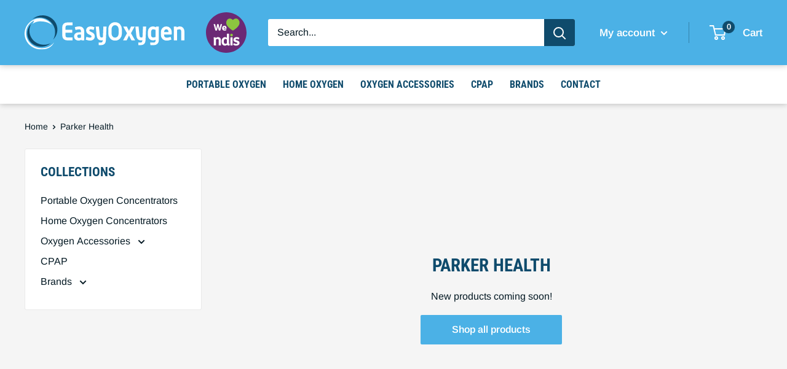

--- FILE ---
content_type: text/css
request_url: https://easyoxygen.com.au/cdn/shop/t/17/assets/custom.css?v=51725275521937555701619482000
body_size: 2665
content:
.card__separator{width:100%}.product-gallery{margin-bottom:0}.product-meta.two{margin:0;display:inline}.on-sale-label{background:var(--product-on-sale-accent);color:var(--product-on-sale-color);display:inline-block;padding:4px 10px;border-radius:3px;font-weight:var(--text-font-bolder-weight);font-size:calc(var(--base-text-font-size) - (var(--default-text-font-size) - 13px));line-height:1;vertical-align:top;width:-webkit-max-content;width:-moz-max-content;width:max-content}.product-list .price .from{font-size:calc(var(--base-text-font-size) - (var(--default-text-font-size) - 12px));margin-right:5px}.rte ul ul{margin-bottom:0!important}.rte ul ul>li:before{opacity:.5}.rte ul li:not(:last-child),.rte ol li:not(:last-child){margin-bottom:0}.rte p:not(:last-child),.rte ul:not(:last-child),.rte ol:not(:last-child){margin-bottom:2rem}.rte table td,.rte tbody tr{border:1px solid var(--border-color)}.product-block-list__item .table,.rte table{font-size:calc(var(--base-text-font-size) - (var(--default-text-font-size) - 11px))}.product-block-list__item .table,.rte table sup{font-size:calc(var(--base-text-font-size) - (var(--default-text-font-size) - 8px))}sub{vertical-align:sub;font-size:calc(var(--base-text-font-size) - (var(--default-text-font-size) - 10px))}sup{vertical-align:super;font-size:calc(var(--base-text-font-size) - (var(--default-text-font-size) - 10px))}.rte table{margin-top:0}.product-block-list__item--info>.card{top:0!important}.product-list .spr-icon+.spr-icon{margin-left:2px}.product-list .spr-icon.spr-icon{height:14px;width:15px}.spr-icon.spr-icon,.spr-summary-starrating .spr-icon.spr-icon{height:17px;width:18px}.product-list .spr-badge .spr-badge-caption{font-size:calc(var(--base-text-font-size) - (var(--default-text-font-size) - 10px))}@media screen and (min-width: 640px){.product-list .spr-badge .spr-badge-caption{height:14px;line-height:16px}}.product-list .spr-starrating.spr-starrating,.spr-starratings.spr-starratings{height:14px}.spr-starrating.spr-starrating,.spr-starratings.spr-starratings{height:20px}.product-item__title,.mini-cart__product-title{display:-webkit-box;-webkit-line-clamp:2;-webkit-box-orient:vertical;text-overflow:ellipsis;overflow:hidden}.product-item__vendor.link{font-size:calc(var(--base-text-font-size) - (var(--default-text-font-size) - 10px));display:-webkit-box;-webkit-line-clamp:1;-webkit-box-orient:vertical;text-overflow:ellipsis;overflow:hidden;margin:0 0 -4px}.product-title-vendor-container{margin-bottom:0}.heading{text-transform:uppercase}.nav-bar{text-align:center}@media screen and (min-width: 1000px){.nav-bar__item:last-of-type{margin-right:0}}.menu-NDIS__logo{height:50px;margin-right:16px}.menu-NDIS__logo,.menu-NDIS__tagline{display:inline;vertical-align:middle}.header-NDIS__logo{height:66px;margin-right:35px}.header-NDIS__logo .header__logo-link{display:inline}.header-NDIS__logo .header__logo-image{height:100%}@media screen and (max-width: 460px){.header-NDIS__logo{display:none}}@media screen and (max-width: 640px){.header-NDIS__logo{height:38px;margin-left:20px}}@media screen and (max-width: 895px){header .hidden-tablet-and-up{display:block!important}}@media screen and (min-width: 896px) and (max-width: 999px){.header__action-list{padding-left:28px}}blockquote,.rte blockquote{padding:0;margin:0 0 8px;border:none;font-size:calc(var(--base-text-font-size) - (var(--default-text-font-size) - 21px));text-transform:none;font-style:italic}.promo-block__inner .spr-badge{display:block!important;margin-bottom:10px}.promo-block__inner .spr-icon.spr-icon{height:24px;width:26px}img.product-gallery__image{max-height:600px;width:auto!important}.product-gallery__carousel-wrapper{max-height:600px}.product-meta__savings{display:inline;margin-bottom:0;vertical-align:text-bottom}.product-meta__savings .product-label{vertical-align:middle;padding:6px}.price{display:inline-block}.product-form__info-content .price-list .price:nth-child(2){margin-right:.5em}.product-form__info-content .price-list .price:nth-child(1){margin-right:0}.price--compare,.line-item__price--compare{color:#9ba3a7;text-decoration-color:#9ba3a7}.line-item__price--compare:before{background-color:#9ba3a7}.price-list{display:inline;margin:-4px 0 3px}.product-form .price--compare{top:0}.product-label.product-label--on-sale .on-sale-text{display:block;text-align:center;margin-bottom:2px}.product-meta__title{margin-bottom:0}.product-item__title{margin:4px 0 0}.product-item__reviews-badge{margin:0}header.header{box-shadow:0 0 10px #00000045}@media screen and (min-width: 1000px){header.header{z-index:1}}#srs-header{transition-duration:.07s;box-shadow:0 0 10px #00000045}@media screen and (min-width: 641px){#squishy-header .header__logo img,#squishy-header .header-NDIS__logo,#squishy-header .search-bar__top{transition:width .05s ease-in-out,height .05s ease-in-out}#squishy-header .header__logo img{width:260px}#squishy-header.squish{padding-top:13px;padding-bottom:13px}#squishy-header.squish .header-NDIS__logo,#squishy-header.squish .search-bar__top{height:40px}#squishy-header.squish .header__logo img{width:156.31px}}.header__action-item-title{display:none}@media screen and (max-width: 895px){.header__search-bar-wrapper{transition:none;bottom:-5px;padding-top:5px;z-index:1}.header__search-bar-wrapper.is-visible{margin-bottom:-55px}}@media screen and (min-width: 641px) and (max-width: 1279px){.popover--unlogged{right:-50px}.popover--unlogged .icon--nav-triangle-borderless{right:52px}}@media screen and (min-width: 641px){.header__action-item,.header__action-item-content{position:relative}}@media screen and (max-width: 640px){.header--search-expanded{margin-bottom:unset}}@media screen and (min-width: 1280px){.header__logo{margin-right:35px}}.aspect-ratio--square img,.aspect-ratio--short img,.aspect-ratio--tall img,.product-item__primary-image,.product-item__secondary-image{-o-object-fit:cover!important;object-fit:cover!important}.product-block-list__item--content .expandable-content[aria-expanded]{max-height:200px}@media screen and (max-width: 640px){.product-block-list__item--reviews .expandable-content[aria-expanded]{max-height:200px}}.product-block-list__item--reviews .text--pull{min-height:250px}.product-block-list__item--reviews .expandable-content__toggle:before{background:none}#shopify-product-reviews .spr-review:first-child{margin-top:25px}#shopify-product-reviews .spr-review-header{display:flex;flex-direction:column}#shopify-product-reviews .spr-review-header-starratings{order:2;margin-bottom:5px}#shopify-product-reviews .spr-review-header-title{margin-bottom:5px}#shopify-product-reviews .spr-review+.spr-review{margin-top:20px;border-top:1px solid var(--border-color);padding-top:20px}#shopify-product-reviews .spr-pagination{margin-top:20px;padding:0}@media screen and (min-width: 641px){.product-block-list__item--reviews .expandable-content[aria-expanded]{max-height:150px}#shopify-product-reviews .spr-review-content,#shopify-product-reviews .spr-review-reply{margin:0 0 12px}#shopify-product-reviews .spr-pagination{margin-top:20px;padding-top:20px}#shopify-product-reviews .spr-review-header-byline{font-size:calc(var(--base-text-font-size) - (var(--default-text-font-size) - 13px))}}@media screen and (min-width: 641px){.upload-container{width:calc(100% - 18px)!important}}.filepond--drop-label.filepond--drop-label label{padding:10px}.oxygen-prescription-info{margin-bottom:10px;color:red}.eq-email-wrapper{width:100%}@media screen and (min-width: 641px){.eq-email-wrapper{width:calc(100% - 18px)}.cart-recap .eq-email-wrapper{width:100%}}@media screen and (max-width: 640px){.product-form__add-button.button.button--primary{margin-bottom:12px}}#quote-form{max-height:0px;overflow:hidden;transition:.5s ease-in-out}#quote-form.expand-form{max-height:500px}.shipping-estimator .form__submit{margin-top:0}.shipping-estimator__results{margin:12px 0 0}.shipping-estimator__results p{margin-bottom:0!important}.quote-note{font-size:small}#create_quote_from_product{margin-right:9px}#create_quote_from_product.disabled{pointer-events:none;filter:opacity(.25)}.estimate-shipping.glow{box-shadow:0 0 5px 1px #4bb1e6bf;animation:pulsate 1s ease-out 1}@-webkit-keyframes pulsate{0%{box-shadow:0 0 #fff}30%{box-shadow:0 0 #fff}65%{box-shadow:0 0 15px 5px #4bb1e680}to{box-shadow:0 0 5px 1px #4bb1e6bf}}.cart-recap__checkout.button.button--primary.button--full.button--large.shopify-payment-button__button--unbranded{margin-bottom:12px}@media screen and (min-width: 1000px){.card--sticky{top:calc((var(--header-height) + 30px) * var(--header-is-sticky, 0))!important;transition-duration:.2s}}.thumbnail-overlay{background-color:#00000008;height:100%;pointer-events:none;position:absolute;top:0;width:100%}.product-customizer-options .product-customizer-option:not(:last-child){margin-bottom:10px}.product-customizer-options .product-customizer-option-description{font-size:80%;margin-top:-4px;margin-bottom:4px;line-height:1.3}.product-customizer-options{margin-bottom:30px}.mini-cart__property-list,.line-item__property-list{font-size:75%}.line-item__vendor,.line-item__plan-allocation,.line-item__property-list,.mini-cart__product-vendor,.mini-cart__property-list,.mini-cart__plan-allocation{margin-bottom:0}.product-item__image-wrapper{margin-bottom:10px}.product-list.product-list--collection .product-item{padding:20px 20px 40px}.product-list--collection .product-item:after{content:none}.collection__toolbar.collection__toolbar--bordered{box-shadow:none;margin:0}.product-item__label-list{top:20px;left:20px}.product-item__label-list>.product-label{font-weight:400;border-radius:0}.spr-badge[data-rating="0.0"]{visibility:hidden;display:none!important}.product-list .price:not(:first-child){margin:0}.product-list .price:first-child{margin:8px 0 5px}.product-list.product-list--collection{padding:10px}.product-list .price-list{display:inline-block}@media screen and (max-width: 640px){.product-item__label-list{top:15px!important;left:15px!important}.product-list.product-list--collection{padding:5px}.product-item{padding:15px}.product-list.product-list--collection .product-item{padding:15px 15px 30px}}.collection__toolbar{justify-content:start}.collection__toolbar .collection__toolbar-item--sort{margin:0}.collection__toolbar .collection__showing-count{margin-right:20px;font-style:italic;font-size:calc(var(--base-text-font-size) - 2px)}@media screen and (max-width: 999px){.collection__toolbar{display:grid;grid-template-columns:repeat(3,1fr)}.collection__toolbar-item--count{justify-content:flex-start}.collection__toolbar .collection__showing-count{margin-right:0}.collection__toolbar-item--sort{justify-content:center}.collection__toolbar-item--filter{justify-content:flex-end}}.collection__toolbar-item--filter svg{margin-right:0;margin-left:5px}.value-picker-button svg{margin-left:5px}.card.card__header{padding:20px}.collection__description{margin-top:0}@media screen and (min-width: 641px){.card.card__header{padding:30px}.collection__toolbar-item{min-height:48px;height:auto}}.collection__title.h1,.page__title.heading.h1{font-size:calc(var(--base-text-font-size) - (var(--default-text-font-size) - 45px));text-align:center;line-height:1.1}.collection__meta{margin-bottom:0}.collection__toolbar.collection__toolbar--bordered{border-bottom:1px solid #0000001f}.mobile-menu[aria-hidden=false]{transform:translateY(0);transition:transform .4s ease-in-out}.mobile-menu{transform:translateY(-100%);transition:transform .4s ease-in-out,opacity .4s step-end;visibility:visible;z-index:-1;opacity:0;max-height:unset}.header__mobile-nav-toggle[aria-expanded=true]+.icon--nav-triangle-borderless{display:inline-block;position:absolute;bottom:0;left:20px;width:18px;height:8px;z-index:1}.icon--nav-triangle-borderless{display:none}.mini-cart .icon--nav-triangle-borderless,#account-popover .icon--nav-triangle-borderless{display:inline-block}@media screen and (max-width: 640px){body.remove-shadow header.header{box-shadow:none}}@media screen and (max-width: 999px){body.remove-shadow2 header.header{box-shadow:none}.collection__toolbar{top:calc(var(--header-height2) * var(--header-is-sticky, 0))}}@media screen and (min-width: 641px){.header__mobile-nav-toggle[aria-expanded=true]+.icon--nav-triangle-borderless{left:40px}}@media screen and (max-width: 640px){.mini-cart[aria-hidden=false],#account-popover[aria-hidden=false]{transform:translateY(0);transition:transform .4s ease-in-out;opacity:1}.mini-cart,#account-popover{transform:translateY(-100%);transition:transform .4s ease-in-out,opacity .4s step-end;visibility:visible;z-index:-1;opacity:0;max-height:unset;height:calc(100vh - var(--header-height2))}.header__cart-toggle[aria-expanded=true]+.icon--nav-triangle-borderless{display:inline-block;position:absolute;width:18px;height:8px;right:25px;bottom:0;z-index:1}.header__account-icon[aria-expanded=true]~.icon--nav-triangle-borderless{display:inline-block;position:absolute;bottom:0;width:18px;height:8px;z-index:1}.mini-cart__inner,.mini-cart__content--empty{height:100%}}.mini-cart__product-info,.mini-cart__product-title,.mini-cart__property-list{margin:0}.mini-cart__recap{box-shadow:0 -5px 5px -5px #00000024}.mini-cart__price-list>.price{font-size:calc(var(--base-text-font-size) - (var(--default-text-font-size) - 16px))}.mini-cart__price-list>.price--compare{font-weight:400}.mini-cart__recap-price-line{font-size:calc(var(--base-text-font-size) - (var(--default-text-font-size) - 18px))}.mini-cart__property-list{display:none}.nav-bar{border-bottom:none!important}@media screen and (min-width: 641px){.collection header.card__header--tight{padding-top:35px}.collection header.card__header{padding:30px 30px 10px}.collection__title.h1,.page__title.heading.h1{font-size:calc(var(--base-text-font-size) - (var(--default-text-font-size) - 60px))}}.collection header.card__header{padding:30px 20px 10px}@media screen and (min-width: 641px){.table th,.table td{padding:10px}}header a[data-action=toggle-search]{position:relative}header a[data-action=toggle-search] .icon-state__primary,header a[data-action=toggle-search] .icon-state__secondary{display:block;transition:opacity .35s ease-in-out,transform .35s ease-in-out}header a[data-action=toggle-search] .icon-state__secondary{position:absolute;top:50%;left:0;opacity:0;transform:translateY(-50%) scale(.3)}header.header--search-expanded a[data-action=toggle-search] .icon-state__primary{opacity:0;transform:scale(.3)}header.header--search-expanded a[data-action=toggle-search] .icon-state__secondary{opacity:1;transform:translateY(-50%) scale(1)}body.no-mobile-scroll2{overflow:hidden;position:fixed;left:0;right:0}@media screen and (min-width: 641px){.continue-shopping-container{display:none}}.continue-shopping-container{text-align:center;margin-top:20px}.continue-shopping-container a{text-decoration:underline}.collapsible{transition:height .4s ease-in-out}#quote-form-wrapper .form__input-wrapper{padding:1px}.product-item .product-item__image-wrapper{transition:outline .1s ease-in-out;outline:2px solid #4bb1e600}.product-item .product-item__image-wrapper:hover{outline:2px solid #4bb1e6}.slideshow .flickity-page-dots .dot.is-selected{background:#0f4b6c}.slideshow .flickity-page-dots .dot{background:#f5f5f5;border:3px solid #0f4b6c}.slideshow .flickity-page-dots{bottom:-30px}.collection__filter-group{padding:0 20px}@media screen and (min-width: 1000px){.nav-bar__link[aria-haspopup=true]{cursor:default}.nav-bar__item{margin-right:27px}}
/*# sourceMappingURL=/cdn/shop/t/17/assets/custom.css.map?v=51725275521937555701619482000 */


--- FILE ---
content_type: text/plain
request_url: https://www.google-analytics.com/j/collect?v=1&_v=j102&a=867062399&t=event&ni=0&_s=1&dl=https%3A%2F%2Feasyoxygen.com.au%2Fcollections%2Fparker-health&ul=en-us%40posix&dt=Parker%20Health&sr=1280x720&vp=1280x720&ec=Scroll%20Depth&ea=Scrolled&el=25%25&_u=YADAAEABAAAAACAEK~&jid=1450712264&gjid=642593159&cid=532547672.1769693465&tid=UA-137241115-1&_gid=263841465.1769693466&_r=1&_slc=1&gtm=45He61s0h2n81TDTJWJXv834900575za200zd834900575&gcd=13l3l3l3l1l1&dma=0&tag_exp=103116026~103200004~104527907~104528500~104684208~104684211~115938465~115938468~116185181~116185182~116988316~117041587~117223559&cd2=532547672.1769693465&z=437836129
body_size: -451
content:
2,cG-ZB3YR30RJ3

--- FILE ---
content_type: text/javascript
request_url: https://easyoxygen.com.au/cdn/shop/t/17/assets/variable-products.js?v=116872619090483727161618545968
body_size: 5873
content:
function variableProductsInit(e){function t(){function t(t){let r=undefined;if(e.collectionConditions.length){const e=window.location.pathname.match(/.*\/collections\/([\w\d-]+)/)||decodeURI(window.location.pathname).match(/.*\/collections\/((\w|[^\x00-\x7F]|-)+)/);e&&e[1]&&(r=variableParams.collectionConditions.find(t=>t.collection_handle==e[1]))}if(!r)return 0;a(t,!0,(e,t,a)=>{if(!r.conditions.length)return;e.classList.contains("variable-products")||(e=e.parentElement);const o=[1,2,3];if("all"==r.match_type)r.conditions.forEach(r=>{const n=r.option_value.replace(/"/g,"");let i=!1;if(o.forEach(o=>{const l=`option${o}`,c=t[l].replace(/\s/g," ");if(a.options[l]&&a.options[l].name==r.option_name)switch(i=!0,r.operator){case"equal_to":c!==n&&e.classList.add("variable-removing");break;case"not_equal_to":c===n&&e.classList.add("variable-removing");break;default:e.classList.add("variable-removing")}}),!i)switch(r.operator){case"equal_to":e.classList.add("variable-removing")}});else if("any"==r.match_type){let n=!1,i=!1;r.conditions.forEach(e=>{const r=e.option_value.replace(/"/g,"");if(o.forEach(o=>{const l=`option${o}`,c=t[l].replace(/\s/g," ");if(a.options[l]&&a.options[l].name==e.option_name)switch(i=!0,e.operator){case"equal_to":c===r&&(n=!0);break;case"not_equal_to":c!==r&&(n=!0)}}),!i)switch(e.operator){case"equal_to":break;case"not_equal_to":n=!0}}),n||e.classList.add("variable-removing")}});const o=document.querySelectorAll(".variable-removing");return o.forEach(e=>{e.remove()}),o.length}function a(t,a,r){[...t].forEach(t=>{try{let s;if(a&&(s=t.closest(".variable-products")),s||(p>1?s=l(t,h,p,t):1==p&&document.querySelector(e.wrapSelector)&&(s=document.querySelector(e.wrapSelector).children[0].children[0])),s){var o;!s.querySelector("img")&&(1==s.parentElement.querySelectorAll("img").length||s.parentElement.classList.contains("variable-products")&&s.parentElement.querySelectorAll("img").length)&&(s=s.parentElement),s.querySelectorAll('a[href*="/products/"]').forEach(function(e){e.href.match(/.*\/products\/([\S-]+)/)&&(o=e)}),o||"A"!=s.tagName||(o=s);var n=o.href.match(/.*\/products\/([\S-]+)/);productSlug=n[1];var i=productSlug.match(/([\S-]+)\?/);if(productSlug=i?i[1]:productSlug,product=b.find(function(e){return e[productSlug]||e[decodeURIComponent(productSlug)]}),product){product=product[productSlug]||product[decodeURIComponent(productSlug)],variantMatch=o.href.match(/variant=(\d+)/),variantId=variantMatch?variantMatch[1]:product.variants[0].id;var c=product.variants.find(function(e){return e.id==variantId});r(s,c,product,productSlug,variantId)}}}catch(d){}})}function r(t){function r(e){$.getJSON("/products/"+e+".js",function(t){var a=v[e]&&v[e].assignVariant;v[e]=t,document.querySelectorAll('[data-product_slug="'+e+'"]').forEach(function(e){i(e)}),a&&n(a.selectWrap,a.selectedData)})}function n(t,a){var o=t.parent().find('[data-behavior="variable-products_add_to_cart"]')[0],n=t.data("product_slug");if(v[n]){var i=JSON.parse(decodeURIComponent(t.data("ctitle"))),l=Object.assign(i,a);if(v[n].variants){var c=v[n].variants.find(function(e){var t=Object.keys(l).length;if(Object.keys(l).forEach(function(a){e[a]==l[a]&&(t-=1)}),!t)return e});c&&(o.dataset.variant_id=c.id,t[0].dataset.variant_id=c.id,c.available?$(o).removeClass("btn--secondary").removeClass("disabled").attr("disabled",!1).text(e.addToCartLabels.addToCart):$(o).removeClass("btn--secondary").addClass("disabled").attr("disabled",!0).text(e.addToCartLabels.soldOut))}else v[n].assignVariant={selectWrap:t,selectedData:a}}else r(n)}function i(e){var t=e.dataset.product_slug;if(v[t]&&v[t].variants){for(var a=1;a<=3;a++){var r="option"+a,o=e.querySelector('[data-option_key="'+r+'"]');if(o){var n="",i=v[t].variants.find(function(t){return t.id==e.dataset.variant_id});v[t].variants.filter(function(e){return!("option1"!=r&&i.option1!=e.option1||"option2"!=r&&i.option2!=e.option2||"option3"!=r&&i.option3!=e.option3)}).forEach(function(e){var t=i==e?"selected":"";n+='<option value="'+e[r]+'"'+t+">"+e[r]+"</option>"}),o.innerHTML=n}}$('[data-behavior="variable-products_cart_error"]').text("")}}function l(t,a,r,o,n){var i=document.createElement("div");return i.className="variable-add_to_cart-wrapper",i.innerHTML='<span class="variable-add_to_cart-footer">\n                              <div class="variable-add_to_cart-options_wrapper" data-behavior="variable-products_options_wrapper"\n                                   data-product_slug="'+t+'"\n                                   data-ctitle='+encodeURIComponent(JSON.stringify(o))+'\n                                   data-variant_id="'+a+'">\n                                '+r+`\n                              </div>\n                              <div class="variable-add_to_cart-options_wrapper">\n                                <div class="variable-add_to_cart-quantity" data-behavior="variable-products_quantity">\n                                  <label for="variableQuantity_${a}">${e.addToCartLabels.quantity}</label>\n                                  <input type="number" value="1" id="variableQuantity_${a}" name="variableQuantity_${a}" min="1" class="Form__Input" />\n                                </div>\n                                <div class="variable-add_to_cart-btn">\n                                  <a href="javascript:void(0)" class="btn btn--fill btn--regular btn--color Button Button--primary ${e.styles.add_to_cart_class||""} ${n?"":"disabled"}"\n                                     data-behavior="variable-products_add_to_cart" data-variant_id="`+a+'"\n                                     '+(n?"":"disabled")+">\n                                    "+(n?e.addToCartLabels.addToCart:e.addToCartLabels.soldOut)+'\n                                  </a>\n                                </div>\n                              </div>\n                              <p class="error" data-behavior="variable-products_cart_error"></p>\n                            </span>',i}if(e.add_to_cart_enabled&&!s()){a(t,!1,(t,a,r,o,n)=>{e.addToCartInfo.initOnParent&&(t=t.parentElement);let i="";"show_all"!==e.optionsViewType&&Object.keys(r.options).forEach(function(e){var t=r.options[e];if(!a.ctitle[e]&&("Title"!==t.name||"Default Title"!==t.values[0])){var o=a.id+"variable-option_"+t.name,n="";t.values.forEach(function(t){var r=a[e]==t?"selected":"";n+='<option value="'+t+'"'+r+">"+t+"</option>"}),i+='<div class="variable-add_to_cart-option">\n                            <label for="'+o+'">'+t.name+'</label>\n                            <select name="'+o+'" data-behavior="variable-products_options-selector"\n                                                            data-option_key="'+e+'">'+n+"</select>\n                          </div>"}}),$(t).addClass("variable-add_to_cart-product"),t.querySelector(".variable-add_to_cart-wrapper")||t.appendChild(l(o,n,i,a.ctitle,a.available))}),$(document).on("click",'[data-behavior="variable-products_add_to_cart"]:not(.btn--secondary):not([disabled=""])',function(t){t.preventDefault();const a=t.currentTarget;$.ajax({url:"/cart/add.js",method:"post",data:{quantity:a.parentElement.parentElement.querySelector('[data-behavior="variable-products_quantity"] input').value,id:a.dataset.variant_id}}).always(function(r){if("string"==typeof r)try{r=JSON.parse(r)}catch(t){console.log(t)}200==r.status||r.variant_id?($(a).addClass("btn--secondary").text(e.addToCartLabels.goToCheckout),$('[data-behavior="variable-products_cart_error"]').text("")):$(a).parents(".variable-add_to_cart-footer").find('[data-behavior="variable-products_cart_error"]').text(JSON.parse(r.responseText).description)})}),$(document).on("click",".variable-add_to_cart-footer",function(e){e.preventDefault()});var c={children:{}};$(document).on("mouseenter",".variable-add_to_cart-product",function(e){var t=e.currentTarget.querySelector(".grid-view-item__link:not(.full-width-link)");t&&(c.debutLinkPosition=t.style.position,t.style.position="relative");var a=e.currentTarget.querySelector("a.full-width-link");a&&(c.debutLinkZIndex=a.style.zIndex,a.style.zIndex=21);var r=o();r&&(c.debutOverflowWrap=r.style.position,r.style.overflow="visible"),$.each($(e.currentTarget.children),function(e,t){$(t).hasClass("variable-add_to_cart-wrapper")||$(t).find(".placeholder-svg").length&&$(t).find(".badge").length||$(t).hasClass("product__prices")&&$(t).find(".badge").length||$(t).hasClass("full-width-link")||(c["child"+e]=t.style.position,t.style.position="relative"),$(t).hasClass("product__prices")&&$(t).find(".badge").length&&$.each($(t.children),function(e,t){$(t).hasClass("badge")||$(t).find(".badge").length||(c.children[t]=t.style.position,t.style.position="relative")})});var n=e.currentTarget.querySelector(".placeholder-svg");n&&(c.debutLinkPosition=n.style.position,n.style.position="relative");var i=e.currentTarget.querySelector('[data-behavior="variable-products_add_to_cart"]');i&&(c.debutLinkPosition=i.style.position,i.style.position="relative",i.offsetWidth>.6*e.currentTarget.querySelector(".variable-add_to_cart-options_wrapper").offsetWidth&&(e.currentTarget.querySelector(".variable-add_to_cart-quantity").style.width="60%"));var l=document.body.querySelector("#StickyBar")||document.body.querySelector(".action-area");l&&(c.ventureNavZIndex=l.style.zIndex,l.style.zIndex=21),$(e.currentTarget.parentElement).hasClass("critical-clear")&&(c.narrative1CriticalParentPosition=e.currentTarget.parentElement.style.position,c.narrative1CriticalParentZIndex=e.currentTarget.parentElement.style.zIndex,e.currentTarget.parentElement.style.position="relative",e.currentTarget.parentElement.style.zIndex=3),"auto"==getComputedStyle(e.currentTarget.parentElement).zIndex&&(c.parentZIndex="auto",e.currentTarget.parentElement.style.zIndex=3);var d=$(e.currentTarget.parentElement).parents("main")[0];if(d&&"hidden"==getComputedStyle(d).overflow&&(c.simpleMainParentOverflow=d.style.overflow,d.style.overflow="visible"),e.currentTarget.querySelectorAll('a[href*="/products/"]').forEach(function(t){var a=e.currentTarget.querySelector('[data-behavior="variable-product_title"]');a&&t.title&&(t.title=a.textContent.trim())}),"undefined"!=typeof Shopify&&Shopify.theme&&Shopify.theme.name&&Shopify.theme.name.includes("Pop")){var s=e.currentTarget.querySelector(".variable-add_to_cart-wrapper");s&&(c.popWrapbackgroundColor=s.style.backgroundColor,s.style.backgroundColor="transparent")}}).on("mouseleave",".variable-add_to_cart-product",function(e){var t=e.currentTarget.querySelector(".grid-view-item__link:not(.full-width-link)");t&&(t.style.position=c.debutLinkPosition);var a=e.currentTarget.querySelector("a.full-width-link");a&&(a.style.zIndex=c.debutLinkZIndex);var r=o();r&&(r.style.overflow=c.debutOverflowWrap),$.each($(e.currentTarget.children),function(e,t){$(t).hasClass("variable-add_to_cart-wrapper")||$(t).find(".placeholder-svg").length||$(t).hasClass("product__prices")&&$(t).find(".badge").length||$(t).hasClass("full-width-link")||(t.style.position=c["child"+e]),$(t).hasClass("product__prices")&&$(t).find(".badge").length&&$.each($(t.children),function(e,t){$(t).hasClass("badge")||$(t).find(".badge").length||(t.style.position=c.children[t])})}),e.currentTarget.querySelector(".placeholder-svg")&&(r.style.position=c.jumpstartSvgPosition);var n=document.body.querySelector("#StickyBar")||document.body.querySelector(".action-area");n&&(n.style.zIndex=c.ventureNavZIndex),$(e.currentTarget.parentElement).hasClass("critical-clear")&&(e.currentTarget.parentElement.style.position=c.narrative1CriticalParentPosition,e.currentTarget.parentElement.style.zIndex=c.narrative1CriticalParentZIndex),c.parentZIndex&&(e.currentTarget.parentElement.style.zIndex="auto",c.parentZIndex=undefined);var i=$(e.currentTarget.parentElement).parents("main")[0];(i&&c.simpleMainParentOverflow!=undefined&&(i.style.overflow=c.simpleMainParentOverflow),"undefined"!=typeof Shopify&&Shopify.theme)&&(Shopify.theme.name&&Shopify.theme.name.includes("Pop")&&e.currentTarget.querySelector(".variable-add_to_cart-wrapper")&&(pop6CartWrap.style.backgroundColor=c.pop6WrapbackgroundColor))});var d=o();d&&"-"==getComputedStyle(d).marginBottom[0]&&(d.style.marginBottom="0px"),$(document).on("click",'[data-behavior="variable-products_add_to_cart"].btn--secondary',function(){window.location.pathname="/cart"}),"show_all"!==e.optionsViewType&&($(document).on("mouseenter",".variable-add_to_cart-product",function(e){var t=$(e.currentTarget).find('[data-behavior="variable-products_options_wrapper"]').data("product_slug");v[t]||(timer=setTimeout(function(){r(t)},300),v[t]={timer:timer})}).on("mouseleave",".variable-add_to_cart-product",function(e){var t=$(e.currentTarget).find('[data-behavior="variable-products_options_wrapper"]').data("product_slug");v[t]&&v[t].timer&&(clearTimeout(v[t].timer),v[t]=undefined)}),$(document).on("change",'select[data-behavior="variable-products_options-selector"]',function(e){var t=$(e.currentTarget).parents('[data-behavior="variable-products_options_wrapper"]'),a={};a[e.currentTarget.dataset.option_key]=e.currentTarget.value,n(t,a),i(t[0])}),$(document).on("click",".variable-add_to_cart-footer",function(e){e.preventDefault()}))}}function o(){var e=document.querySelector(h);if(e)return c(e,h,p)}function n(){var t=o();if(t){var a=t.className.match(/\S*grid\S*/)||t.className.split(" ")[0];const r=d(t);if(a&&r){const t=`#${r} .${a}`;t!=e.wrapSelector&&".grid"!=e.wrapSelector&&$.ajax({method:"GET",url:e.wrapSelectorsUrl,data:{selector:t}})}}}const i=document.querySelectorAll(h);var p=i.length,v={};b&&(p=-u,b.forEach(function(e){p+=e[Object.keys(e)[0]].variants.length}),f.remove(),p-=t(i),foundProducts=[],[...i].forEach(e=>{var t=e.closest(".variable-products");t&&!foundProducts.includes(t)&&foundProducts.push(t)}),"undefined"!=typeof jQuery&&(foundProducts.length==p&&r(i),p>1&&e.add_to_cart_enabled&&n()))}function a(){var t=e.variants_titles;for(var a in t){document.querySelectorAll('[data-behavior="variable-product_title"][data-variant_id="'+a+'"]').forEach(function(e){e&&t[a].length>1&&(e.textContent=t[a])})}Shopify.theme.name.includes("Turbo")&&document.querySelectorAll('[data-behavior="variable-product_title"]').forEach(e=>e.classList.add("title"))}function r(){const t=document.querySelector(".variable-products");if(t){const a=t.style.display,r=e.lazyload.firstAmount,o=25,n=document.querySelectorAll(".variable-products").length;if(document.querySelectorAll(".variable-products").forEach((e,t)=>{t>=r&&(e.style.display="none")}),n>r){let t=!1,i=r;window.addEventListener("scroll",function(){let r=e.styles.footer_min_size||600;const l=document.querySelector("footer");if(l)try{const e=parseInt(getComputedStyle(l).height.slice(0,-2));e+200>r&&(r=e+200);const t=document.querySelector('[data-section-id="recently-viewed-products"]');t&&(r+=parseInt(getComputedStyle(t).height.slice(0,-2)))}catch(c){}!t&&window.scrollY+r>document.body.clientHeight-window.innerHeight&&(t=!0,i<n&&(i+=o,document.querySelectorAll(".variable-products").forEach((e,t)=>{t<i&&(e.style.display=a)}),t=!1))})}}}function o(){const e=document.querySelector("#variable-products-load-css");e&&e.remove()}function n(e){const t=[...e.querySelectorAll(".variable-products")].map(e=>"A"==e.tagName?e.href:e.querySelector('a[href*="products"]')&&e.querySelector('a[href*="products"]').href).filter(e=>e);let a={};const r=i(t.map(e=>{const t=decodeURI(e).match(/.*\/products\/([\S]+)\?/);if(t)return a[t[1]]||(a[t[1]]=[]),a[t[1]].push(e),t[1]}));let o=[];r.forEach(function(e){o.push(a[e][0]),a[e].shift()}),o.forEach(function(t){const a=e.querySelector(`a[href*="${t.match(/\/products\/([\S]+)/)[0]}"]`);a?e.append(a.closest(".variable-products")):console.log(t)})}function i(e){function t(){let e=0;if(r.forEach(t=>{for(var r=a.length-1;r>=0;r--)if(a[r]&&a[r]!=t&&a[r-1]!=t)return a.splice(r,0,t),void(e+=1)}),r.length-e)for(var t=0;t<r.length-e;t++)a.push(r[r.length-1])}let a=[],r=[];return e.forEach(e=>{if(a[a.length-1]!=e){a.push(e);const t=r[r.length-1];t&&t!=e&&(a.push(t),r.pop())}else r.push(e)}),t(),a}function l(e,t,a,r){function o(e,t,a,r){if(e==document.body)return undefined;if($(e).siblings().length+1==a){var n=!1;if($.each($(e).siblings(),function(e,a){if(!$(a).find(t).length)return n=!1,!1;n=!0}),n)return r||e}var i=r?e:undefined;return o(e.parentElement,t,a,i)}function n(e,t,a){return e==document.body?undefined:e.parentElement.querySelectorAll(t).length>1?a?e:e.parentElement:n(e.parentElement,t,a)}var i=o(e,t,a,r);return i||(i=n(e,t,!0)),i}function c(t,a,r){let o=null;if(1==r&&(o=document.querySelector(e.wrapSelector)))return o;var n=l(t,a,r);return n?n.parentElement:void 0}function d(e){return e==document.body?undefined:e.parentElement.id?e.parentElement.id:d(e.parentElement)}function s(){if(/(android|bb\d+|meego).+mobile|avantgo|bada\/|blackberry|blazer|compal|elaine|fennec|hiptop|iemobile|ip(hone|od)|ipad|iris|kindle|Android|Silk|lge |maemo|midp|mmp|netfront|opera m(ob|in)i|palm( os)?|phone|p(ixi|re)\/|plucker|pocket|psp|series(4|6)0|symbian|treo|up\.(browser|link)|vodafone|wap|windows (ce|phone)|xda|xiino/i.test(navigator.userAgent)||/1207|6310|6590|3gso|4thp|50[1-6]i|770s|802s|a wa|abac|ac(er|oo|s\-)|ai(ko|rn)|al(av|ca|co)|amoi|an(ex|ny|yw)|aptu|ar(ch|go)|as(te|us)|attw|au(di|\-m|r |s )|avan|be(ck|ll|nq)|bi(lb|rd)|bl(ac|az)|br(e|v)w|bumb|bw\-(n|u)|c55\/|capi|ccwa|cdm\-|cell|chtm|cldc|cmd\-|co(mp|nd)|craw|da(it|ll|ng)|dbte|dc\-s|devi|dica|dmob|do(c|p)o|ds(12|\-d)|el(49|ai)|em(l2|ul)|er(ic|k0)|esl8|ez([4-7]0|os|wa|ze)|fetc|fly(\-|_)|g1 u|g560|gene|gf\-5|g\-mo|go(\.w|od)|gr(ad|un)|haie|hcit|hd\-(m|p|t)|hei\-|hi(pt|ta)|hp( i|ip)|hs\-c|ht(c(\-| |_|a|g|p|s|t)|tp)|hu(aw|tc)|i\-(20|go|ma)|i230|iac( |\-|\/)|ibro|idea|ig01|ikom|im1k|inno|ipaq|iris|ja(t|v)a|jbro|jemu|jigs|kddi|keji|kgt( |\/)|klon|kpt |kwc\-|kyo(c|k)|le(no|xi)|lg( g|\/(k|l|u)|50|54|\-[a-w])|libw|lynx|m1\-w|m3ga|m50\/|ma(te|ui|xo)|mc(01|21|ca)|m\-cr|me(rc|ri)|mi(o8|oa|ts)|mmef|mo(01|02|bi|de|do|t(\-| |o|v)|zz)|mt(50|p1|v )|mwbp|mywa|n10[0-2]|n20[2-3]|n30(0|2)|n50(0|2|5)|n7(0(0|1)|10)|ne((c|m)\-|on|tf|wf|wg|wt)|nok(6|i)|nzph|o2im|op(ti|wv)|oran|owg1|p800|pan(a|d|t)|pdxg|pg(13|\-([1-8]|c))|phil|pire|pl(ay|uc)|pn\-2|po(ck|rt|se)|prox|psio|pt\-g|qa\-a|qc(07|12|21|32|60|\-[2-7]|i\-)|qtek|r380|r600|raks|rim9|ro(ve|zo)|s55\/|sa(ge|ma|mm|ms|ny|va)|sc(01|h\-|oo|p\-)|sdk\/|se(c(\-|0|1)|47|mc|nd|ri)|sgh\-|shar|sie(\-|m)|sk\-0|sl(45|id)|sm(al|ar|b3|it|t5)|so(ft|ny)|sp(01|h\-|v\-|v )|sy(01|mb)|t2(18|50)|t6(00|10|18)|ta(gt|lk)|tcl\-|tdg\-|tel(i|m)|tim\-|t\-mo|to(pl|sh)|ts(70|m\-|m3|m5)|tx\-9|up(\.b|g1|si)|utst|v400|v750|veri|vi(rg|te)|vk(40|5[0-3]|\-v)|vm40|voda|vulc|vx(52|53|60|61|70|80|81|83|85|98)|w3c(\-| )|webc|whit|wi(g |nc|nw)|wmlb|wonu|x700|yas\-|your|zeto|zte\-/i.test(navigator.userAgent.substr(0,4)))return!0}if(variableProductsInited)return;variableProductsInited=!0,setTimeout(function(){try{if(e.enable&&!e.jqueryPresented){let t={theme_id:Shopify.theme.id};"undefined"!=typeof jQuery&&jQuery.ajax||(t.absent=!0);const a=new URL(e.jqueryStatusUrl);Object.keys(t).forEach(e=>a.searchParams.append(e,t[e])),fetch(a)}$||"undefined"==typeof jQuery||($=jQuery)}catch(t){}},0);let u=0;try{const t=window.location.pathname.match(/.*\/products\/([\w\d-]+)/);if(t)return o(),void(e.enable&&e.storeProductViewsUrl&&!Shopify.designMode&&$.getJSON(t[0]+".js",function(t){var a=window.location.search.match(/variant=(\d+)/),r=null;a&&(r=t.variants.find(function(e){return e.id==a[1]}).title);var o={product:{product_id:t.id,variant_id:a?a[1]:null,vendor:t.vendor,product_type:t.type,product_handle:t.handle,product_title:t.title,variant_title:a?r:null}};$.ajax({method:"GET",url:e.storeProductViewsUrl,data:o})}));var p=document.querySelector('[data-behavior="variable-products"]'),v='a[href*="/products/"]:not([href*=".JP"]):not([href*=".png"]):not([href*=".PNG"])';if(e.enable){const t=window.location.pathname.match(/.*\/collections\/([\w\d-]+)/)||decodeURI(window.location.pathname).match(/.*\/collections\/((\w|[^\x00-\x7F]|-)+)/);let o;if(t||!e.onCollectionPages){function m(){let t=!("/"===window.location.pathname)&&e.lazyload.enabled;document.querySelectorAll('[data-behavior="variable-products"]').forEach(function(e){[...e.parentElement.children].forEach(e=>{"variable-products"===e.dataset.behavior||!e.querySelector(v)&&!e.matches(v)||e.classList.contains("variable-products")||e.querySelector('[data-behavior="variable-products"]')||e.classList.add("variable-removing")}),[...e.children].forEach(e=>{if(e.classList.add("variable-products"),o){const t=e.querySelector('[data-behavior="variable-product_title"]');t&&o.includes(t.dataset.variant_id)&&(e.remove(),u+=1)}})}),document.querySelectorAll('[data-behavior="variable-products"]').forEach(function(t){e.mixVariantsEnabled&&n(t),e.unpackPrependLogic?[...t.children].filter(e=>"SCRIPT"!=e.tagName).reverse().forEach(function(e){t.parentElement.prepend(e)}):[...t.children].filter(e=>"SCRIPT"!=e.tagName).forEach(function(e){t.parentElement.append(e)}),t.remove()});try{t&&r()}catch(a){console.log(a)}document.querySelectorAll(".variable-removing").forEach(e=>{e.remove()})}o=t?e.blackListsForCollections[t[1]]:undefined,m(),a()}else document.querySelectorAll('[data-behavior="variable-products"]').forEach(e=>{e.remove()})}else document.querySelectorAll('[data-behavior="variable-products"]').forEach(e=>{e.remove()})}catch(y){console.log(y),document.querySelectorAll('[data-behavior="variable-products"]').forEach(e=>{e.remove()})}finally{o();const e=document.querySelector(".variable-loader");e&&(e.style.display="none")}let f=document.querySelector('[data-behavior="variable_product_list"]'),b=undefined;if(p){if(f)try{b=JSON.parse(f.dataset.product_list)}catch(y){f.remove(),console.log(y)}var h='[data-behavior="variable-product_title"]';setTimeout(function(){t()},0)}else variableParams.enabledGlobal;(p&&b||!1||document.querySelector(".boost-pfs-filter-wrapper-page")||document.querySelector(".boost-pfs-filter-products")||document.querySelector("#bc-sf-filter-products"))&&(variableProductsInit.reinit||(variableProductsInit.reinit=(()=>{function t(){document.querySelector('[data-behavior="variable-products"]')&&document.querySelector('script[src*="variable-loader.js"]')&&(variableProductsInited=!1,document.querySelector(".variable-products")&&(e.unpackPrependLogic=!1),variableProductsInit(e))}setInterval(t,500)}),variableProductsInit.reinit()))}var variableParams={enable:!0,checkoutRedirect:"",btnLabel:"",onCollectionPages:!1,storeProductViewsUrl:"https://variable.zubrcommerce.com/product_views/store.json",optionsViewType:"only_choosen",optionsInfo:{only:"",variantsBlackList:[],variantsWhiteList:[],variantTitleType:"",customTitleCode:""},variants_titles:{39298338979918:"Oxygen Tubing 4.5m"},wrapSelector:".grid",wrapSelectorsUrl:"https://variable.zubrcommerce.com/selectors/wrap.json",jqueryPresented:!0,jqueryStatusUrl:"",blackListsForCollections:{},add_to_cart_enabled:!1,displayOutOfStock:!0,outOfStockLimit:0,addToCartLabels:{addToCart:"Add to cart",goToCheckout:"Go to checkout",soldOut:"Sold out",quantity:"Quantity"},addToCartInfo:{initOnParent:!1},styles:{},mixVariantsEnabled:!1,collectionConditions:[],enabledByDefault:!0,disabledCollections:[],enabledCollections:[],unpackPrependLogic:!0,lazyload:{enabled:!0,firstAmount:35}},variableProductsInited=!1;try{const t=window.location.pathname.match(/.*\/collections\/([\w\d-]+)/)||decodeURI(window.location.pathname).match(/.*\/collections\/((\w|[^\x00-\x7F]|-)+)/);if(t&&t[1]){let e;(e=variableParams.enabledByDefault?variableParams.disabledCollections.find(e=>e===t[1]):!variableParams.enabledCollections.find(e=>e===t[1]))&&(variableParams.enabledGlobal=variableParams.enable,variableParams.enable=!1),variableParams.currentCollectionSlug=t[1]}!t&&variableParams.onCollectionPages&&(variableParams.enable=!1)}catch(e){console.log(e)}document.addEventListener("DOMContentLoaded",function(){document.head.innerText.match(/variable-loader.js/)||document.head.innerText.match(/variable.js/)||document.body.innerHTML.match(/variable-loader.js/)||(variableParams.enable=!1),variableProductsInit(variableParams)});

--- FILE ---
content_type: image/svg+xml
request_url: https://easyoxygen.com.au/cdn/shop/t/17/assets/We_Heart_NDIS_2020.svg?v=80351753009964131618545969
body_size: 1900
content:
<svg xmlns="http://www.w3.org/2000/svg" version="1.1" viewBox="0 0 820.36 820.31">
    <defs>
        <style>.cls-1{fill:none;}.cls-2{clip-path:url(#clip-path);}.cls-3{fill:#6b2975;}.cls-4{fill:#fff;}.cls-5{fill:#8cc63f;}</style>
        <clipPath id="clip-path" transform="translate(-11.83 -10.29)">
            <rect class="cls-1" x="10.89" y="9.01" width="821.55" height="823.31"/>
        </clipPath>
    </defs>
    <title>We Heart NDIS_2020</title>
    <g class="cls-2">
        <path class="cls-3" d="M832.18,420.65C831.85,649,646,832.07,419.26,830.6,194.16,829.14,11.14,645.72,11.83,419.05,12.52,194.05,195.4,9.26,424,10.3c225.76,1,408.1,184.21,408.19,410.35" transform="translate(-11.83 -10.29)"/>
    </g>
    <path class="cls-4" d="M188.13,516.51q11.63,0,15.08.79c2.31.52,3.77,1.62,4.4,3.3a40.73,40.73,0,0,1,1.1,5.65c.32,2.31.68,4.61,1.1,6.92a56.3,56.3,0,0,1,19.33-14.3,61.25,61.25,0,0,1,26.24-5.5q14.44,0,25.46,4.4a47.3,47.3,0,0,1,18.22,12.57,52.74,52.74,0,0,1,11.32,20.74q3.45,11.94,3.45,29.85v96.8a3.87,3.87,0,0,1-.63,2.2,4.28,4.28,0,0,1-2.67,1.41,45.27,45.27,0,0,1-6.12.79q-4.1.32-11,.31h-1.58q-7.53,0-11.78-.31a46.33,46.33,0,0,1-6.29-.79,3.56,3.56,0,0,1-2.51-1.41,4.92,4.92,0,0,1-.47-2.2V592.88q0-8.18-.31-13.67a91.08,91.08,0,0,0-1-9.28,22.69,22.69,0,0,0-1.88-6.28,23.12,23.12,0,0,0-3.15-4.72,20.36,20.36,0,0,0-8.64-5.34,38.37,38.37,0,0,0-12.41-1.88,51.06,51.06,0,0,0-11,1.25,35.75,35.75,0,0,0-10.06,3.78q-5,3.13-6.6,7.07a36.92,36.92,0,0,0-2.2,9.58A119.18,119.18,0,0,0,213,586.9v90.83a3.94,3.94,0,0,1-.62,2.2,4.31,4.31,0,0,1-2.67,1.41,45.7,45.7,0,0,1-6.13.79q-4.09.32-11,.31H191q-7.54,0-11.79-.31a45.91,45.91,0,0,1-6.28-.79,3.57,3.57,0,0,1-2.52-1.41,4.92,4.92,0,0,1-.47-2.2V591q0-18.54-.63-37.24t-1.57-31.58a9.38,9.38,0,0,1,.32-2.67c.2-.74.94-1.31,2.2-1.73a26.91,26.91,0,0,1,5.81-.95c2.62-.2,6.13-.31,10.53-.31Z" transform="translate(-11.83 -10.29)"/>
    <path class="cls-4" d="M457.14,443.6c4.6,0,8.27.11,11,.32a45.81,45.81,0,0,1,6.13.78,4.28,4.28,0,0,1,2.67,1.41,3.89,3.89,0,0,1,.63,2.2v192q0,5.34,2.2,7.07t6.92,1.73c1.88,0,3,.74,3.45,2.2s.63,5,.63,10.68v3.46a61.35,61.35,0,0,1-.63,11c-.42,1.89-1.15,3-2.2,3.46a66.68,66.68,0,0,1-10.37,2.67,67.82,67.82,0,0,1-12.25,1.1q-10.38,0-17.29-4.24A24.75,24.75,0,0,1,438,668a56,56,0,0,1-19.33,13,68.13,68.13,0,0,1-52-1.26,58.54,58.54,0,0,1-20.9-16.66,75.93,75.93,0,0,1-13.2-26.24A122.8,122.8,0,0,1,328,602q0-20.75,5-37.24t14.14-28A60.46,60.46,0,0,1,369,519.34a65.43,65.43,0,0,1,28.13-6,54.76,54.76,0,0,1,37.4,14.14v-79.2a5,5,0,0,1,.47-2.2,3.54,3.54,0,0,1,2.51-1.41,46.46,46.46,0,0,1,6.29-.78q4.25-.32,11.78-.32ZM434.51,564.91q-12-14.46-28.29-14.46-17.28,0-25.61,13.2T372.28,602q0,14.14,3,23.25T383,639.7a23.66,23.66,0,0,0,10.68,7.07,41.22,41.22,0,0,0,12.89,2,42.8,42.8,0,0,0,13.35-2.2q6.76-2.19,10.22-6a15.3,15.3,0,0,0,3.45-6.75,45,45,0,0,0,.95-10.22Z" transform="translate(-11.83 -10.29)"/>
    <path class="cls-4" d="M570,646.93q4.08-7.23,6.6-9.43a3.63,3.63,0,0,1,5-.31,80.32,80.32,0,0,0,19.64,9.9,63.11,63.11,0,0,0,20.58,3.61q12.57,0,19.49-4.24t6.91-10.53q0-6-6-9.43a70.55,70.55,0,0,0-14.93-6.13q-9-2.65-19.33-5.81a78.66,78.66,0,0,1-19.32-8.8,48.34,48.34,0,0,1-14.93-14.93q-6-9.26-6-24.35a48.14,48.14,0,0,1,5-22.16,50.53,50.53,0,0,1,13.67-16.81A60.67,60.67,0,0,1,607,517a88.88,88.88,0,0,1,25.77-3.61,96,96,0,0,1,28.76,4.08,76.06,76.06,0,0,1,23.09,11.63,3.61,3.61,0,0,1,1.73,4.4q-.78,2.84-5.5,11l-2.82,4.4q-4.41,7.23-6.6,9a3.78,3.78,0,0,1-4.72.15,75.6,75.6,0,0,0-15.24-7.38,51,51,0,0,0-16.81-2.67q-14.15,0-20.43,5.34a11.57,11.57,0,0,0-4.4,9.11q0,6,6,9.27a82.22,82.22,0,0,0,14.93,6.13l19.33,6.13a87.75,87.75,0,0,1,19.32,8.8,47.88,47.88,0,0,1,14.93,14.46q6,9,6,23.09a52.45,52.45,0,0,1-4.24,20.9,51.62,51.62,0,0,1-11.79,17.13q-17.91,17.28-51.85,17.28A100.63,100.63,0,0,1,589,680.24q-15.24-5.34-25-13.51a4.39,4.39,0,0,1-1.42-4.4q.48-2.83,4.25-9.74Z" transform="translate(-11.83 -10.29)"/>
    <path class="cls-5" d="M508.93,452a27.33,27.33,0,1,1-8,19.34A26.85,26.85,0,0,1,508.93,452Z" transform="translate(-11.83 -10.29)"/>
    <path class="cls-4" d="M183.54,250.2q4.49,0,7.36.18a18.39,18.39,0,0,1,4.49.72,4.6,4.6,0,0,1,3.41,3.23l11.5,53q2,8.63,4,19.4T218,348.27q.54-4.12,1.53-9.52t2.07-10.95q1.08-5.57,2.15-11t2-9.52l11.67-53a4.3,4.3,0,0,1,.81-2.07A4.14,4.14,0,0,1,240.3,251a18.76,18.76,0,0,1,4.13-.63q2.7-.18,7.36-.18h1.62q4.48,0,7.28.27a26.92,26.92,0,0,1,4.4.72,3.74,3.74,0,0,1,2.15,1.25,7.89,7.89,0,0,1,.9,1.89l12,53.17q1.79,7.54,3.77,18t3.95,22.81q.72-4.49,1.7-10l2-11.14q1-5.56,1.89-10.69c.59-3.41,1.19-6.38,1.79-8.89l11-53.17a3.55,3.55,0,0,1,3-3.32,22.62,22.62,0,0,1,4.4-.63c1.86-.12,4.34-.18,7.46-.18h1.08a67.21,67.21,0,0,1,7.9.36,20.3,20.3,0,0,1,4.31.9c1,.36,1.5.84,1.62,1.43a5.48,5.48,0,0,1,0,2L303.35,375.58a4.52,4.52,0,0,1-1.08,1.79,5.31,5.31,0,0,1-2.34,1.17,26.79,26.79,0,0,1-4.49.72c-1.91.18-4.37.27-7.36.27h-2.16c-3.11,0-5.69-.06-7.72-.18a27.3,27.3,0,0,1-4.85-.63,5.57,5.57,0,0,1-2.61-1.26,3.37,3.37,0,0,1-1-1.88l-9.16-37.19q-2.52-9.69-4.67-22.18t-3.6-25.42q-.9,6.3-2,12.85t-2.25,12.84q-1.17,6.28-2.33,11.95t-2.25,10l-8.8,37.19a5,5,0,0,1-1,1.79,4.54,4.54,0,0,1-2.15,1.17,24.8,24.8,0,0,1-4.4.72q-2.88.27-7.37.27h-3.59c-3.12,0-5.63-.06-7.55-.18a21.25,21.25,0,0,1-4.4-.63,4.49,4.49,0,0,1-2.15-1.17,5,5,0,0,1-1-2L166.83,254.87a3.31,3.31,0,0,1,0-2.16,2.87,2.87,0,0,1,1.8-1.43,18,18,0,0,1,4.4-.81q3-.27,8-.27Z" transform="translate(-11.83 -10.29)"/>
    <path class="cls-4" d="M369.09,341.63q1.44,8.44,6.74,12.48t13.92,4a51.51,51.51,0,0,0,12.57-1.52,91.31,91.31,0,0,0,13.29-4.58,2.5,2.5,0,0,1,2.88.45q1.42,1.17,3.05,6l1.44,4.31c1.07,3.36,1.58,5.63,1.52,6.83a3.05,3.05,0,0,1-1.88,2.69,72.92,72.92,0,0,1-17.43,6.83,78.09,78.09,0,0,1-18.68,2.15,57.12,57.12,0,0,1-19.67-3.23,40.6,40.6,0,0,1-15.08-9.43,42.25,42.25,0,0,1-9.61-15.18A57.2,57.2,0,0,1,338.73,333a62.34,62.34,0,0,1,3.15-20.21A45.52,45.52,0,0,1,351,296.9a40.75,40.75,0,0,1,14.46-10.33,48.33,48.33,0,0,1,19.31-3.68,45.07,45.07,0,0,1,18.59,3.59,36.79,36.79,0,0,1,13.38,10.06,43.19,43.19,0,0,1,8.08,15.36,66.22,66.22,0,0,1,2.7,19.31q0,7-.81,8.71a3.14,3.14,0,0,1-3.14,1.71Zm29.28-18a38.27,38.27,0,0,0-1-7.17,18.24,18.24,0,0,0-2.51-5.89,12.3,12.3,0,0,0-4.32-4,12.48,12.48,0,0,0-6.19-1.46,13.37,13.37,0,0,0-10.42,4.63q-4.14,4.62-5,13.88Z" transform="translate(-11.83 -10.29)"/>
    <path class="cls-5" d="M556.15,168.18c2.61-2.74,5.15-5.58,8-8.16,9.36-8.6,19.78-15.47,31.94-19.43,17.65-5.74,34.71-3.81,51.4,3.95,7.14,3.32,12.69,8.43,17.87,14.09,10.6,11.56,18.45,24.72,22.6,39.93,4.64,17,3.8,34-1.47,50.73-4.44,14.13-11.53,26.92-20.15,38.89-11.37,15.79-24.86,29.61-39.47,42.39-21,18.39-43.94,34.21-67.61,49-2.45,1.53-4.06,1.54-6.53,0-20.35-12.69-40.15-26.14-58.71-41.36-16.39-13.45-31.67-28-44.67-44.86-9.59-12.42-17.61-25.73-22.85-40.6a92.71,92.71,0,0,1-5.38-38,87.38,87.38,0,0,1,12.7-39A108.94,108.94,0,0,1,453,152.28a45.85,45.85,0,0,1,11.87-7.8c10.61-5,21.73-7.72,33.51-7.17a70.51,70.51,0,0,1,32.74,10.13,98.26,98.26,0,0,1,23.1,18.91c.47.51.95,1,1.44,1.53a2.38,2.38,0,0,0,.5.3" transform="translate(-11.83 -10.29)"/>
    <path class="cls-4" d="M530.09,516.51c4.6,0,8.27.11,11,.31a45.27,45.27,0,0,1,6.12.79,4.34,4.34,0,0,1,2.68,1.41,4,4,0,0,1,.62,2.2V677.73a3.94,3.94,0,0,1-.62,2.2,4.29,4.29,0,0,1-2.68,1.41,45.27,45.27,0,0,1-6.12.79q-4.1.32-11,.31h-1.57q-7.54,0-11.79-.31a45.91,45.91,0,0,1-6.28-.79c-1.37-.31-2.2-.78-2.52-1.41a4.92,4.92,0,0,1-.47-2.2V521.22a5,5,0,0,1,.47-2.2,3.57,3.57,0,0,1,2.52-1.41,45.91,45.91,0,0,1,6.28-.79q4.24-.3,11.79-.31Z" transform="translate(-11.83 -10.29)"/>
</svg>

--- FILE ---
content_type: text/javascript;charset=utf-8
request_url: https://assets.cloudlift.app/api/assets/upload.js?shop=easy-oxygen-au.myshopify.com
body_size: 3960
content:
window.Cloudlift = window.Cloudlift || {};window.Cloudlift.upload = { config: {"app":"upload","shop":"easy-oxygen-au.myshopify.com","url":"https://easyoxygen.com.au","api":"https://api.cloudlift.app","assets":"https://cdn.jsdelivr.net/gh/cloudlift-app/cdn@0.14.29","mode":"prod","currencyFormats":{"moneyFormat":"${{amount}}","moneyWithCurrencyFormat":"${{amount}} AUD"},"resources":["https://cdn.jsdelivr.net/gh/cloudlift-app/cdn@0.14.29/static/app-upload.css","https://cdn.jsdelivr.net/gh/cloudlift-app/cdn@0.14.29/static/app-upload.js"],"locale":"en","i18n":{"upload.config.image.editor.color.exposure":"Exposure","upload.config.file.load.error":"Error during load","upload.config.file.size.notavailable":"Size not available","upload.config.error.required":"Please upload a file","upload.config.image.editor.crop.rotate.right":"Rotate right","upload.config.file.button.undo":"Undo","upload.config.error.fileCountMin":"Please upload at least {min} file(s)","upload.config.image.resolution.expected.min":"Minimum resolution is {minResolution}","upload.config.file.upload.error.revert":"Error during revert","upload.config.image.size.tobig":"Image is too big","upload.config.image.editor.resize.height":"Height","upload.config.error.inapp":"Upload error","upload.config.image.editor.crop.aspect.ratio":"Aspect ratio","upload.config.image.editor.button.cancel":"Cancel","upload.config.image.editor.status.error":"Error loading image…","upload.config.file.button.retry":"Retry","upload.config.error.fileCountMax":"Please upload at most {max} file(s)","upload.config.image.editor.util.markup.text":"Text","upload.config.image.ratio.expected":"Expected image ratio {ratio}","upload.config.file.button.remove":"Remove","upload.config.image.resolution.expected.max":"Maximum resolution is {maxResolution}","upload.config.error.inapp.facebook":"Please open the page outside of Facebook","upload.config.image.editor.util.markup.size":"Size","upload.config.image.size.expected.max":"Maximum size is {maxWidth} × {maxHeight}","upload.config.image.editor.util.markup.select":"Select","upload.config.file.uploading":"Uploading","upload.config.image.editor.resize.width":"Width","upload.config.image.editor.crop.flip.horizontal":"Flip horizontal","upload.config.file.link":"\uD83D\uDD17","upload.config.image.editor.status.loading":"Loading image…","upload.config.error.filePagesMin":"Please upload documents with at least {min} pages","upload.config.image.editor.status.processing":"Processing image…","upload.config.file.loading":"Loading","upload.config.file.upload.canceled":"Upload cancelled","upload.config.file.upload.cancel":"tap to cancel","upload.config.image.editor.crop.rotate.left":"Rotate left","upload.config.file.type.notallowed":"File type not allowed","upload.config.file.type.expected":"Expects {lastType}","upload.config.image.editor.util.markup":"Markup","upload.config.file.button.cancel":"Cancel","upload.config.image.editor.status.waiting":"Waiting for image…","upload.config.file.upload.retry":"tap to retry","upload.config.image.editor.resize.apply":"Apply","upload.config.image.editor.color.contrast":"Contrast","upload.config.file.size.tobig":"File is too large","upload.config.dragdrop":"Drag & Drop your files or <u>Browse</u>","upload.config.file.upload.undo":"tap to undo","upload.config.image.editor.color.saturation":"Saturation","upload.config.error.filePagesMax":"Please upload documents with at most {max} pages","upload.config.file.button.upload":"Upload","upload.config.file.size.waiting":"Waiting for size","upload.config.image.editor.util.color":"Colors","upload.config.error.inputs":"Please fill in all required input fields","upload.config.image.editor.util.markup.circle":"Circle","upload.config.image.type.notsupported":"Image type not supported","upload.config.image.editor.crop.flip.vertical":"Flip vertical","upload.config.image.size.expected.min":"Minimum size is {minWidth} × {minHeight}","upload.config.image.editor.button.reset":"Reset","upload.config.image.ratio.invalid":"Image ratio does not match","upload.config.error.ready":"Please wait for the upload to complete","upload.config.image.editor.crop.zoom":"Zoom","upload.config.file.upload.error.remove":"Error during remove","upload.config.image.editor.util.markup.remove":"Remove","upload.config.image.resolution.max":"Image resolution too high","upload.config.image.editor.util.crop":"Crop","upload.config.image.editor.color.brightness":"Brightness","upload.config.error.fileConvert":"File conversion failed","upload.config.image.editor.util.markup.draw":"Draw","upload.config.image.editor.util.resize":"Resize","upload.config.file.upload.error":"Error during upload","upload.config.image.editor.util.filter":"Filter","upload.config.file.upload.complete":"Upload complete","upload.config.error.inapp.instagram":"Please open the page outside of Instagram","upload.config.image.editor.util.markup.arrow":"Arrow","upload.config.file.size.max":"Maximum file size is {filesize}","upload.config.image.resolution.min":"Image resolution is too low","upload.config.image.editor.util.markup.square":"Square","upload.config.image.size.tosmall":"Image is too small","upload.config.file.button.abort":"Abort","upload.config.image.editor.button.confirm":"Upload"},"level":1,"version":"0.14.29","setup":true,"fields":[{"uuid":"clylc1cgeeta","required":false,"hidden":false,"field":"Oxygen New Script upload","propertyTransform":true,"fieldProperty":"properties","fieldId":"_cl-upload","fieldThumbnail":"thumbnail","fieldThumbnailPreview":true,"className":"","label":"","text":"If you have your Oxygen Script handy you can Drag & Drop it here or <u>Browse</u> to upload","selector":"","conditionMode":1,"conditions":[{"field":"product_type","operator":"equals","value":"Oxygen Concentrator","objects":null,"tags":null}],"styles":{"file-grid":"0","max-height":"600px","min-height":"50px","font-family":"-apple-system, BlinkMacSystemFont, 'Segoe UI', Roboto,\nHelvetica, Arial, sans-serif, 'Apple Color Emoji', 'Segoe UI Emoji',\n'Segoe UI Symbol'","input-order":"top","label-color":"#555","file-counter":"0","input-margin":"10px","buttons-color":"#fff","file-multiple":"0","label-font-size":"16px","label-color-drop":"#555","area-border-radius":"5px","file-border-radius":"5px","label-font-size-drop":"16px","area-background-color":"#eee","file-background-color":"#555","buttons-background-color":"rgba(0,0,0,0.5)","upload-error-background-color":"#FF0000","upload-success-background-color":"#008000"},"theme":"default","css":"#clylc1cgeeta .cl-hide{display:none!important}#clylc1cgeeta .cl-upload--label{color:#555;font-size:16px;display:block}#clylc1cgeeta .cl-upload--input-field{margin-bottom:10px}#clylc1cgeeta .cl-upload--input{width:100%;box-sizing:border-box;padding:10px 18px;margin:0;border:1px solid #eee;border-radius:5px}#clylc1cgeeta input[type=checkbox].cl-upload--input,#clylc1cgeeta input[type=radio].cl-upload--input{width:1.2em;cursor:pointer}#clylc1cgeeta input[type=radio].cl-upload--input{vertical-align:middle;margin-right:10px}#clylc1cgeeta input[type=color].cl-upload--input{width:40px;height:40px;cursor:pointer;padding:0;border:0}#clylc1cgeeta input[type=radio]+.cl-upload-color-rect{margin-right:10px;margin-bottom:10px}#clylc1cgeeta input[type=radio]:checked+.cl-upload-color-rect{border:2px solid #404040}#clylc1cgeeta .cl-upload-color-rect{width:30px;height:30px;display:inline-block;vertical-align:middle;border-radius:3px}#clylc1cgeeta .cl-upload--invalid{border-color:#e60000}#clylc1cgeeta .cl-upload--errors{overflow:hidden;transition:max-height 2s ease-out;max-height:0}#clylc1cgeeta .cl-upload--errors.open{max-height:400px}#clylc1cgeeta .cl-upload--error{text-align:center;font-size:14px;cursor:pointer;position:relative;opacity:1;font-family:-apple-system,BlinkMacSystemFont,'Segoe UI',Roboto,Helvetica,Arial,sans-serif,'Apple Color Emoji','Segoe UI Emoji','Segoe UI Symbol';box-sizing:border-box;color:#fff;background-color:#f00;padding:.3rem .7rem;margin-bottom:.7rem;border:1px solid transparent;border-color:#e60000;border-radius:5px}#clylc1cgeeta .cl-upload--error:after{content:'x';position:absolute;right:1rem;top:.25rem}#clylc1cgeeta .cl-upload--error.dismissed{opacity:0;transition:opacity .3s ease-out}#clylc1cgeeta .filepond--root{font-family:-apple-system,BlinkMacSystemFont,'Segoe UI',Roboto,Helvetica,Arial,sans-serif,'Apple Color Emoji','Segoe UI Emoji','Segoe UI Symbol'}#clylc1cgeeta .filepond--root .filepond--drop-label{min-height:50px}#clylc1cgeeta .filepond--file-action-button{cursor:pointer;min-height:auto!important;height:1.625em}#clylc1cgeeta .filepond--drop-label{color:#555}#clylc1cgeeta .filepond--drop-label label{cursor:pointer;width:auto!important;height:auto!important;position:relative!important;color:#555!important;font-size:16px!important}#clylc1cgeeta .filepond--drop-label u{cursor:pointer;text-decoration-color:#555}#clylc1cgeeta .filepond--label-action{text-decoration-color:#555}#clylc1cgeeta .filepond--panel-root{background-color:#eee!important}#clylc1cgeeta .filepond--panel-root{border-radius:5px}#clylc1cgeeta .filepond--item-panel,#clylc1cgeeta .filepond--file-poster-wrapper,#clylc1cgeeta .filepond--image-preview-wrapper{border-radius:5px}#clylc1cgeeta .filepond--item-panel{background-color:#555!important}#clylc1cgeeta .filepond--drip-blob{background-color:#999}#clylc1cgeeta .filepond--file-action-button{background-color:rgba(0,0,0,0.5)}#clylc1cgeeta .filepond--file-action-button{color:#fff}#clylc1cgeeta .filepond--file-action-button:hover,#clylc1cgeeta .filepond--file-action-button:focus{box-shadow:0 0 0 .125em #fff}#clylc1cgeeta .filepond--file{color:#fff;font-size:16px}#clylc1cgeeta [data-filepond-item-state*='error'] .filepond--item-panel,#clylc1cgeeta [data-filepond-item-state*='invalid'] .filepond--item-panel{background-color:#f00!important}#clylc1cgeeta [data-filepond-item-state*='invalid'] .filepond--file{color:#fff}#clylc1cgeeta [data-filepond-item-state='processing-complete'] .filepond--item-panel{background-color:#008000!important}#clylc1cgeeta [data-filepond-item-state='processing-complete'] .filepond--file{color:#fff}#clylc1cgeeta .filepond--image-preview-overlay-idle{color:rgba(34,34,34,0.8)}#clylc1cgeeta .filepond--image-preview,#clylc1cgeeta .filepond--file-poster{background-color:#555}#clylc1cgeeta .filepond--image-preview-overlay-success{color:#008000}#clylc1cgeeta .filepond--image-preview-overlay-failure{color:#f00}","fileMimeTypes":["image/*","application/pdf","application/msword","application/vnd.openxmlformats-officedocument.wordprocessingml.document"],"fileMimeTypesValidate":true,"fileSizeMaxPlan":10,"fileMultiple":false,"fileCountMin":0,"fileCountMax":10,"fileCounter":false,"fileQuantity":false,"fileFetch":false,"fileSubmitRemove":true,"fileSubmitClear":false,"fileName":false,"fileGrid":false,"imagePreview":true,"imageSizeValidate":false,"imageThumbnail":true,"imageThumbnailWidth":50,"imageThumbnailHeight":50,"convert":false,"convertInfo":false,"convertInfoPagesQuantity":false,"convertInfoLengthQuantity":false,"pdfMultiPage":false,"pdfTransparent":false,"serverTransform":false,"imageOriginal":false,"imageEditor":false,"imageEditorOpen":true,"imageEditorCropRestrict":false,"imageEditorCropRatios":[{"label":"Free","value":""},{"label":"Portrait","value":"3:2"},{"label":"Square","value":"1:1"},{"label":"Landscape","value":"4:3"}],"imageEditorUtils":[],"imageEditorPintura":false,"inputFields":[],"variantConfigs":[],"variantConfig":false}],"extensions":""}};loadjs=function(){var a=function(){},c={},u={},f={};function o(e,n){if(e){var t=f[e];if(u[e]=n,t)for(;t.length;)t[0](e,n),t.splice(0,1)}}function l(e,n){e.call&&(e={success:e}),n.length?(e.error||a)(n):(e.success||a)(e)}function h(t,r,s,i){var c,o,e=document,n=s.async,u=(s.numRetries||0)+1,f=s.before||a,l=t.replace(/^(css|img)!/,"");i=i||0,/(^css!|\.css$)/.test(t)?((o=e.createElement("link")).rel="stylesheet",o.href=l,(c="hideFocus"in o)&&o.relList&&(c=0,o.rel="preload",o.as="style")):/(^img!|\.(png|gif|jpg|svg)$)/.test(t)?(o=e.createElement("img")).src=l:((o=e.createElement("script")).src=t,o.async=void 0===n||n),!(o.onload=o.onerror=o.onbeforeload=function(e){var n=e.type[0];if(c)try{o.sheet.cssText.length||(n="e")}catch(e){18!=e.code&&(n="e")}if("e"==n){if((i+=1)<u)return h(t,r,s,i)}else if("preload"==o.rel&&"style"==o.as)return o.rel="stylesheet";r(t,n,e.defaultPrevented)})!==f(t,o)&&e.head.appendChild(o)}function t(e,n,t){var r,s;if(n&&n.trim&&(r=n),s=(r?t:n)||{},r){if(r in c)throw"LoadJS";c[r]=!0}function i(n,t){!function(e,r,n){var t,s,i=(e=e.push?e:[e]).length,c=i,o=[];for(t=function(e,n,t){if("e"==n&&o.push(e),"b"==n){if(!t)return;o.push(e)}--i||r(o)},s=0;s<c;s++)h(e[s],t,n)}(e,function(e){l(s,e),n&&l({success:n,error:t},e),o(r,e)},s)}if(s.returnPromise)return new Promise(i);i()}return t.ready=function(e,n){return function(e,t){e=e.push?e:[e];var n,r,s,i=[],c=e.length,o=c;for(n=function(e,n){n.length&&i.push(e),--o||t(i)};c--;)r=e[c],(s=u[r])?n(r,s):(f[r]=f[r]||[]).push(n)}(e,function(e){l(n,e)}),t},t.done=function(e){o(e,[])},t.reset=function(){c={},u={},f={}},t.isDefined=function(e){return e in c},t}();!function(e){loadjs(e.resources,"assets",{success:function(){var n,t="cloudlift."+e.app+".ready";"function"==typeof Event?n=new Event(t):(n=document.createEvent("Event")).initEvent(t,!0,!0),window.dispatchEvent(n)},error:function(e){console.error("failed to load assets",e)}})}(window.Cloudlift.upload.config);

--- FILE ---
content_type: text/javascript
request_url: https://easyoxygen.com.au/cdn/shop/t/17/assets/custom.js?v=150065941102793894681618545964
body_size: 870
content:
function test_variables(){header_settings=JSON.parse(document.querySelector("#shopify-section-header > section").getAttribute("data-section-settings"))}nav=document.getElementById("srs-header"),nav_height=nav.offsetHeight,scroll_delta=0,scroll_position=window.scrollY,position=0;function calculate_scroll_delta(){return scroll_delta=window.scrollY-scroll_position,scroll_position=window.scrollY,scroll_delta}function control_nav(){nav_height=nav.offsetHeight,window.scrollY>header_settings.SrsHeaderThreshold?calculate_scroll_delta()>0?(position=position-scroll_delta,position<-nav_height?(position=-nav_height,nav.style.bottom="0px"):nav.style.bottom=-nav_height-position+"px"):(position=position+-scroll_delta,nav.style.bottom=-nav_height-position+"px",position>0?(nav.style.bottom=-nav_height+"px",position=0):nav.style.bottom=-nav_height-position+"px"):nav.style.bottom=-nav_height+"px"}function squishy_header(){window.scrollY>header_settings.SquishyHeaderThreshold?document.getElementById("squishy-header").classList.add("squish"):window.scrollY<header_settings.SquishyHeaderThreshold-55|window.scrollY==0&&document.getElementById("squishy-header").classList.remove("squish")}function init_srs_header(){header_settings.useSrsHeader&&(nav.style.position="absolute",window.scrollY>100?nav.style.bottom="0px":nav.style.bottom=-nav_height+"px")}function srs_header_check(){header_settings.useSrsHeader&&window.getComputedStyle(document.getElementById("srs-header")).getPropertyValue("display")!="none"&&control_nav()}function squishy_header_check(){header_settings.useSquishyHeader&&squishy_header()}function init_squishy_header(){header_settings.useSquishyHeader&&squishy_header()}window.addEventListener("load",function(){test_variables(),init_srs_header(),init_squishy_header(),window.addEventListener("scroll",squishy_header_check),window.addEventListener("scroll",srs_header_check),window.addEventListener("resize",squishy_header_check),window.addEventListener("resize",srs_header_check),document.querySelector(".product-block-list__item--reviews").addEventListener("click",handler,!1)});function throttle(callback3,limit){var wait=!1;return function(){wait||(callback3.call(),wait=!0,setTimeout(function(){wait=!1},limit))}}function myFunk(){document.querySelector(".product-block-list__item--reviews .expandable-content").getAttribute("aria-expanded")=="false"&&document.querySelector(".product-block-list__item--reviews .expandable-content__toggle").click()}function funky(){document.querySelector(".product-block-list__item--reviews .expandable-content").getAttribute("aria-expanded")=="true"&&(document.querySelector(".product-block-list__item--reviews .spr-form").style.display="none")}function handler(e){e.target.className=="spr-summary-actions-newreview"?myFunk():(e.target.className=="expandable-content__toggle"||e.target.className=="expandable-content__toggle-icon"||e.target.className=="expandable-content__toggle-text")&&funky()}function expand_quote_form(e){if(document.URL.indexOf("products")>=0&&!document.getElementById("quote-form").classList.contains("expand-form"))if(window.innerWidth>=1e3){var y=window.scrollY;window.scrollTo(0,document.body.scrollHeight);var headerHeight=document.getElementById("squishy-header").offsetHeight,navHeight=document.getElementById("srs-header").offsetHeight,formPosish=e.getBoundingClientRect().top+window.scrollY;window.scrollTo(0,y);var formHeight=document.getElementById("quote-form-wrapper").clientHeight;y<formPosish-formHeight-headerHeight-30?window.scrollTo({top:formPosish-formHeight-headerHeight-30,behavior:"smooth"}):window.scrollTo({top:formPosish-formHeight-headerHeight-navHeight-30,behavior:"smooth"})}else{var offset=document.getElementById("shopify-section-header").offsetHeight+10;window.scrollTo({top:e.getBoundingClientRect().top+window.scrollY-offset,behavior:"smooth"})}document.getElementById("quote-form").classList.toggle("expand-form")}function scroll_to_shipping(){document.getElementById("shipping-estimator-container").scrollIntoView({behavior:"smooth",block:"center"}),document.getElementById("shipping-estimator-container").classList.remove("glow"),setTimeout(function(){document.getElementById("shipping-estimator-container").classList.add("glow")},10)}var posish1=0,posish2=0,posish3=0;function getWidth(){return Math.max(document.body.scrollWidth,document.documentElement.scrollWidth,document.body.offsetWidth,document.documentElement.offsetWidth,document.documentElement.clientWidth)}function callback(mutationsList){mutationsList.forEach(mutation=>{mutation.attributeName==="aria-expanded"&&(getWidth()<=640?document.querySelector(".header__mobile-nav-toggle").getAttribute("aria-expanded")=="true"|document.querySelector(".header__action-item-link.header__account-icon").getAttribute("aria-expanded")=="true"|document.querySelector(".header__action-item-link.header__cart-toggle").getAttribute("aria-expanded")=="true"?(document.querySelector("body").classList.contains("no-mobile-scroll2")?window.scrollY!=0&&(posish=window.scrollY):posish=window.scrollY,document.querySelector("body").classList.add("remove-shadow"),document.querySelector("body").classList.add("no-mobile-scroll2"),document.querySelector("header").classList.remove("header--search-expanded"),document.querySelector(".header__search-bar-wrapper").classList.remove("is-visible"),document.querySelector("body").style.top=-posish+"px",document.querySelector(".header__mobile-nav-toggle").getAttribute("aria-expanded")=="true"?document.querySelector("body").classList.add("remove-shadow2"):document.querySelector("body").classList.remove("remove-shadow2")):(document.querySelector("body").classList.remove("no-mobile-scroll2"),document.querySelector("body").style.removeProperty("top"),window.scrollTo(0,posish),document.querySelector("body").classList.remove("remove-shadow"),document.querySelector("body").classList.remove("remove-shadow2")):getWidth()<=999&&mutation.target===document.querySelector(".header__mobile-nav-toggle")&&(document.querySelector(".header__mobile-nav-toggle").getAttribute("aria-expanded")=="true"?(document.querySelector("body").classList.contains("no-mobile-scroll2")?window.scrollY!=0&&(posish=window.scrollY):posish=window.scrollY,document.querySelector("body").classList.add("remove-shadow"),document.querySelector("body").classList.add("no-mobile-scroll2"),document.querySelector("header").classList.remove("header--search-expanded"),document.querySelector(".header__search-bar-wrapper").classList.remove("is-visible"),document.querySelector("body").classList.add("remove-shadow2"),document.querySelector("body").style.top=-posish+"px"):(document.querySelector("body").classList.remove("no-mobile-scroll2"),document.querySelector("body").style.removeProperty("top"),window.scrollTo(0,posish),document.querySelector("body").classList.remove("remove-shadow"),document.querySelector("body").classList.remove("remove-shadow2"))))})}function callback2(mutationsList){mutationsList.forEach(mutation=>{mutation.attributeName==="class"&&(document.querySelector("header").classList.contains("header--search-expanded")?document.querySelector(".header__action-item-link.header__search-toggle").setAttribute("aria-expanded","true"):document.querySelector(".header__action-item-link.header__search-toggle").setAttribute("aria-expanded","false"))})}const mutationObserver=new MutationObserver(callback),mutationObserver2=new MutationObserver(callback2);mutationObserver.observe(document.querySelector(".header__mobile-nav-toggle"),{attributes:!0}),mutationObserver.observe(document.querySelector(".header__action-item-link.header__account-icon"),{attributes:!0}),mutationObserver.observe(document.querySelector(".header__action-item-link.header__cart-toggle"),{attributes:!0}),mutationObserver2.observe(document.querySelector("header"),{attributes:!0}),window.addEventListener("load",event=>{setTimeout(set_header_height_css_var,200)}),window.addEventListener("resize",set_header_height_css_var),window.addEventListener("scroll",set_header_height_css_var);function set_header_height_css_var(){document.documentElement.style.setProperty("--header-height2",document.querySelector("#shopify-section-header").clientHeight+"px")}function dumbyclick(){document.querySelector(".header__action-item-link.header__search-toggle").click()}function dumbyclick2(){document.querySelector("header__action-item-link.header__cart-toggle").click()}document.querySelector(".search-bar__close-button").addEventListener("click",dumbyclick);
//# sourceMappingURL=/cdn/shop/t/17/assets/custom.js.map?v=150065941102793894681618545964


--- FILE ---
content_type: image/svg+xml
request_url: https://easyoxygen.com.au/cdn/shop/t/17/assets/EasyOxygen_Logo_White.svg?v=134917510275421835281618548133
body_size: 902
content:
<svg version="1.1" viewBox="0 0 2346.6 499.99" xmlns="http://www.w3.org/2000/svg">
    <g transform="matrix(1.3333 0 0 -1.3333 676.84 347.43)" fill="#0f4b6c">
        <path transform="matrix(3.5668,0,0,3.5668,-310.11,260.58)" d="m0 0c-11.226 0-21.506-3.87-29.471-10.293-0.475-0.388-0.938-0.788-1.398-1.194 6.557 3.244 13.979 5.112 21.87 5.109 26.389 0 47.785-20.491 47.785-45.771 0-8.111-2.206-15.725-6.069-22.332 8.069 7.905 13.051 18.713 13.051 30.64 0 24.213-20.491 43.841-45.768 43.841"/>
        <path transform="matrix(3.5668,0,0,3.5668,-323.77,-83.99)" d="m0 0c10.624-3e-3 20.352 3.664 27.886 9.741 0.453 0.365 0.888 0.746 1.326 1.129-6.206-3.069-13.228-4.836-20.695-4.836-24.971 0-45.216 19.392-45.216 43.314 0 7.673 2.084 14.879 5.741 21.13-7.634-7.479-12.35-17.703-12.35-28.993 0-22.912 19.391-41.485 43.308-41.485"/>
    </g>
    <g fill="#ffffff">
        <path d="m393.6 132.49c1.3316 1.7882 2.4112 3.524 3.4194 5.2504-0.83702-1.3602-1.9166-3.0485-3.4194-5.2504m-138.63 347.98c-128.62 0-232.9-98.359-232.9-219.66 0-85.49 46.407-153.7 118.75-186.64-1.9927 6.8341-8.0468 24.012-24.274 50.064 0 0 45.603-36.463 112.19-36.463 120.55 0 170.04 52.927 170.04 52.927s-0.0999-0.17121-0.11414-0.19974c0.0285 0.0666 0.0856 0.13316 0.11889 0.19974-24.621-51.306-104.19-97.332-173.62-97.332-118.93 0-225.16 96.79-225.16 224.82s109.21 231.8 243.94 231.8c123.05 0 173.33-67.404 189.41-106.61 0 0-51.058 87.088-178.38 87.088"/>
        <g aria-label="EasyOxygen">
            <path d="m704.88 360.86q0 5.92-5.55 5.92h-69.56q-36.63 0-56.98-19.24-19.98-19.24-19.98-52.17v-120.25q0-32.93 19.98-52.17 19.98-19.61 56.98-19.61h73.63v43.29h-73.63q-17.39 0-23.68 8.51-5.55 6.66-5.55 23.68v31.82h98.42v43.29h-98.42v37.74q0 16.65 5.55 23.68 6.29 8.14 23.68 8.14h75.11z"/>
            <path d="m828.45 325.34v-44.4h-28.12q-13.69 0-20.72 7.03-7.03 6.66-7.03 17.02t6.66 17.76q7.03 8.51 18.5 8.51 14.06 0 30.71-5.92zm46.99 41.44h-40.33l-1.48-10.73q-14.8 13.69-40.33 13.69-28.49 0-47.36-15.54-20.35-16.65-20.35-45.88 0-31.08 22.94-46.62 19.24-13.32 50.32-13.32h29.6q0-24.79-5.92-34.04-5.55-9.62-19.98-9.62-22.57 0-55.13 9.62l-10.36-41.07q35.52-11.47 65.49-11.47 34.41 0 53.65 19.98t19.24 52.91z"/>
            <path d="m1030.5 309.43q0 27.01-19.24 43.66-19.24 16.65-49.58 16.65-21.83 0-64.01-12.95l9.25-41.81q36.26 11.84 54.76 11.84 21.83 0 21.83-17.39 0-12.21-21.09-21.46-31.08-14.06-38.48-20.35-21.09-17.02-21.09-47.36 0-27.01 19.98-43.29 18.5-15.17 46.62-15.17 25.16 0 55.5 12.21l-11.47 40.33q-26.64-9.62-44.03-9.62-19.61 0-19.61 15.54 0 10.73 21.09 19.61 29.6 12.95 38.48 20.35 21.09 17.39 21.09 49.21z"/>
            <path d="m1202.5 164.76-9.25 203.13q-1.48 31.82-18.5 49.21-17.76 18.87-49.95 18.87h-35.89l-2.59-38.48h39.96q19.98 0 21.09-34.78-13.32 4.07-21.46 4.07-61.05 0-68.08-71.04l-13.32-130.98h46.62l12.58 124.32q1.85 19.24 7.4 27.01t18.5 7.77q9.25 0 19.61-2.96l7.03-156.14z"/>
            <path d="m1428.6 265.4q0 43.66-26.64 73.26-28.12 31.08-73.63 31.08-45.14 0-72.89-31.82-26.64-29.6-26.64-72.52v-60.31q0-44.4 26.64-73.63 27.75-31.08 72.89-31.08t73.63 31.82q26.64 29.97 26.64 72.89zm-47.36-4.07v-52.17q0-26.27-12.58-44.4-14.43-21.09-40.33-21.09-26.27 0-40.33 21.09-11.84 17.76-11.84 44.4v52.17q0 26.27 11.84 44.03 14.06 21.09 40.33 21.09 25.9 0 40.33-21.09 12.58-18.13 12.58-44.03z"/>
            <path d="m1622.8 366.78h-53.65l-36.63-71.04-34.04 71.04h-52.91l57.72-104.34-55.13-97.68h53.28l30.71 63.64 30.34-63.64h52.54l-53.65 96.94z"/>
            <path d="m1784.5 164.76-9.25 203.13q-1.48 31.82-18.5 49.21-17.76 18.87-49.95 18.87h-35.89l-2.59-38.48h39.96q19.98 0 21.09-34.78-13.32 4.07-21.46 4.07-61.05 0-68.08-71.04l-13.32-130.98h46.62l12.58 124.32q1.85 19.24 7.4 27.01t18.5 7.77q9.25 0 19.61-2.96l7.03-156.14z"/>
            <path d="m1923.6 317.2v-104.34q-22.94-8.14-36.26-8.14-14.43 0-22.57 10.36-7.77 10.36-7.77 27.75v41.81q0 39.22 30.34 39.22 17.76 0 36.26-6.66zm46.99 47.73q0 31.45-19.98 51.06-19.61 19.98-50.69 19.98h-52.54l-4.81-38.48h58.09q9.62 0 16.28-8.51t6.66-19.61v-12.95q-19.98 10.36-39.96 10.36-32.19 0-52.91-22.2t-20.72-54.39v-51.43q0-32.19 20.72-54.39 20.72-22.57 52.91-22.57 19.98 0 45.51 12.95l1.11-9.99h40.33z"/>
            <path d="m2160.4 272.43q0 8.51-8.51 8.51h-104.34v6.29q0 39.59 41.07 39.59 19.61 0 55.87-11.84l10.36 40.33q-40.7 14.43-65.86 14.43-41.81 0-66.23-25.9-22.2-22.94-22.2-56.61v-42.55q0-34.04 21.09-57.72 22.94-25.16 58.83-25.16t58.83 25.9q21.09 23.68 21.09 56.98zm-47.36-26.64q-2.22-41.07-32.56-41.07-30.71 0-32.56 41.07z"/>
            <path d="m2346.5 360.86q0 5.92-5.55 5.92h-41.44v-125.8q0-36.26-24.79-36.26-15.54 0-37 7.4v154.66h-46.99v-202.02h40.7l1.11 9.99q28.49-12.95 45.88-12.95 31.45 0 50.32 22.2 17.76 20.72 17.76 52.91z"/>
        </g>
    </g>
</svg>
